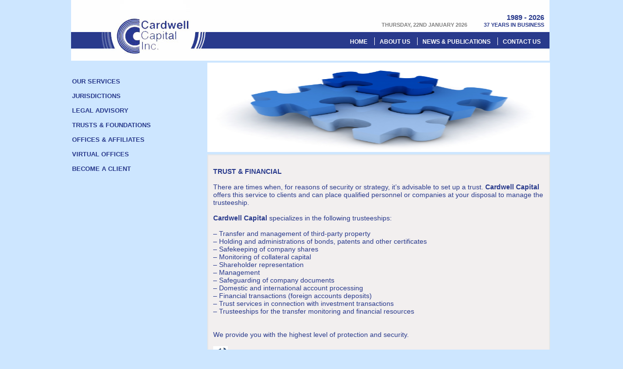

--- FILE ---
content_type: text/html; charset=UTF-8
request_url: https://cardwell-capital.ch/services/trust-services/fully-managed-foundation/
body_size: 4621
content:
<!DOCTYPE html>
<html lang="en-US">
<head>
<style type="text/css">
      .gridlines td{ border: solid 1px #8ae;}
      td{ padding-left:2px !important;}
</style>
<meta charset="UTF-8" />
<title>TRUST &amp; FINANCIAL  | Cardwell Capital Inc.</title>
<link rel="profile" href="https://gmpg.org/xfn/11" />
<link rel="stylesheet" type="text/css" media="all" href="https://cardwell-capital.ch/wp-content/themes/CCI/style/reset.css" />
<link rel="stylesheet" type="text/css" media="all" href="https://cardwell-capital.ch/wp-content/themes/CCI/style/style.css" />
<link rel="pingback" href="https://cardwell-capital.ch/xmlrpc.php" />
<link rel="alternate" type="application/rss+xml" title="Cardwell Capital Inc. &raquo; Feed" href="https://cardwell-capital.ch/feed/" />
<link rel="alternate" type="application/rss+xml" title="Cardwell Capital Inc. &raquo; Comments Feed" href="https://cardwell-capital.ch/comments/feed/" />
		<script type="text/javascript">
			window._wpemojiSettings = {"baseUrl":"https:\/\/s.w.org\/images\/core\/emoji\/72x72\/","ext":".png","source":{"concatemoji":"https:\/\/cardwell-capital.ch\/wp-includes\/js\/wp-emoji-release.min.js?ver=4.2.39"}};
			!function(e,n,t){var a;function o(e){var t=n.createElement("canvas"),a=t.getContext&&t.getContext("2d");return!(!a||!a.fillText)&&(a.textBaseline="top",a.font="600 32px Arial","flag"===e?(a.fillText(String.fromCharCode(55356,56812,55356,56807),0,0),3e3<t.toDataURL().length):(a.fillText(String.fromCharCode(55357,56835),0,0),0!==a.getImageData(16,16,1,1).data[0]))}function i(e){var t=n.createElement("script");t.src=e,t.type="text/javascript",n.getElementsByTagName("head")[0].appendChild(t)}t.supports={simple:o("simple"),flag:o("flag")},t.DOMReady=!1,t.readyCallback=function(){t.DOMReady=!0},t.supports.simple&&t.supports.flag||(a=function(){t.readyCallback()},n.addEventListener?(n.addEventListener("DOMContentLoaded",a,!1),e.addEventListener("load",a,!1)):(e.attachEvent("onload",a),n.attachEvent("onreadystatechange",function(){"complete"===n.readyState&&t.readyCallback()})),(a=t.source||{}).concatemoji?i(a.concatemoji):a.wpemoji&&a.twemoji&&(i(a.twemoji),i(a.wpemoji)))}(window,document,window._wpemojiSettings);
		</script>
		<style type="text/css">
img.wp-smiley,
img.emoji {
	display: inline !important;
	border: none !important;
	box-shadow: none !important;
	height: 1em !important;
	width: 1em !important;
	margin: 0 .07em !important;
	vertical-align: -0.1em !important;
	background: none !important;
	padding: 0 !important;
}
</style>
<link rel='stylesheet' id='contact-form-7-css'  href='https://cardwell-capital.ch/wp-content/plugins/contact-form-7/includes/css/styles.css?ver=3.8.1' type='text/css' media='all' />
<link rel='stylesheet' id='widgets-on-pages-css'  href='https://cardwell-capital.ch/wp-content/plugins/widgets-on-pages/public/css/widgets-on-pages-public.css?ver=1.3.0' type='text/css' media='all' />
<script type='text/javascript' src='https://cardwell-capital.ch/wp-includes/js/jquery/jquery.js?ver=1.11.2'></script>
<script type='text/javascript' src='https://cardwell-capital.ch/wp-includes/js/jquery/jquery-migrate.min.js?ver=1.2.1'></script>
<link rel="EditURI" type="application/rsd+xml" title="RSD" href="https://cardwell-capital.ch/xmlrpc.php?rsd" />
<link rel="wlwmanifest" type="application/wlwmanifest+xml" href="https://cardwell-capital.ch/wp-includes/wlwmanifest.xml" /> 
<meta name="generator" content="WordPress 4.2.39" />
<link rel='canonical' href='https://cardwell-capital.ch/services/trust-services/fully-managed-foundation/' />
<link rel='shortlink' href='https://cardwell-capital.ch/?p=154' />
<style>
	#category-posts-3-internal ul {padding: 0;}
#category-posts-3-internal .cat-post-item img {max-width: initial; max-height: initial; margin: initial;}
#category-posts-3-internal .cat-post-author {margin-bottom: 0;}
#category-posts-3-internal .cat-post-thumbnail {margin: 5px 10px 5px 0;}
#category-posts-3-internal .cat-post-item:before {content: ""; clear: both;}
#category-posts-3-internal .cat-post-title {font-size: 15px;}
#category-posts-3-internal .cat-post-current .cat-post-title {font-weight: bold; text-transform: uppercase;}
#category-posts-3-internal .cat-post-date {font-size: 14px; line-height: 18px; font-style: italic; margin-bottom: 5px;}
#category-posts-3-internal .cat-post-comment-num {font-size: 14px; line-height: 18px;}
#category-posts-3-internal .cat-post-item {border-bottom: 1px solid #ccc;	list-style: none; list-style-type: none; margin: 3px 0;	padding: 3px 0;}
#category-posts-3-internal .cat-post-item:last-child {border-bottom: none;}
#category-posts-3-internal .cat-post-item:after {content: ""; display: table;	clear: both;}
#category-posts-3-internal p {margin:5px 0 0 0}
#category-posts-3-internal li > div {margin:5px 0 0 0; clear:both;}
#category-posts-3-internal .dashicons {vertical-align:middle;}
#category-posts-3-internal .cat-post-thumbnail .cat-post-crop img {object-fit: cover;max-width:100%;}
#category-posts-3-internal .cat-post-thumbnail .cat-post-crop-not-supported img {width:100%;}
#category-posts-3-internal .cat-post-thumbnail {max-width:100%;}
#category-posts-3-internal .cat-post-item img {margin: initial;}
#category-posts-3-internal .cat-post-thumbnail {float:left;}
#category-posts-2-internal ul {padding: 0;}
#category-posts-2-internal .cat-post-item img {max-width: initial; max-height: initial; margin: initial;}
#category-posts-2-internal .cat-post-author {margin-bottom: 0;}
#category-posts-2-internal .cat-post-thumbnail {margin: 5px 10px 5px 0;}
#category-posts-2-internal .cat-post-item:before {content: ""; clear: both;}
#category-posts-2-internal .cat-post-title {font-size: 15px;}
#category-posts-2-internal .cat-post-current .cat-post-title {font-weight: bold; text-transform: uppercase;}
#category-posts-2-internal .cat-post-date {font-size: 14px; line-height: 18px; font-style: italic; margin-bottom: 5px;}
#category-posts-2-internal .cat-post-comment-num {font-size: 14px; line-height: 18px;}
#category-posts-2-internal .cat-post-item {border-bottom: 1px solid #ccc;	list-style: none; list-style-type: none; margin: 3px 0;	padding: 3px 0;}
#category-posts-2-internal .cat-post-item:last-child {border-bottom: none;}
#category-posts-2-internal .cat-post-item:after {content: ""; display: table;	clear: both;}
#category-posts-2-internal p {margin:5px 0 0 0}
#category-posts-2-internal li > div {margin:5px 0 0 0; clear:both;}
#category-posts-2-internal .dashicons {vertical-align:middle;}
#category-posts-2-internal .cat-post-thumbnail .cat-post-crop img {object-fit: cover;max-width:100%;}
#category-posts-2-internal .cat-post-thumbnail .cat-post-crop-not-supported img {width:100%;}
#category-posts-2-internal .cat-post-thumbnail {max-width:100%;}
#category-posts-2-internal .cat-post-item img {margin: initial;}
#category-posts-2-internal .cat-post-thumbnail {float:left;}
</style>
	<!--no stylsheet loading--><script>
  (function(i,s,o,g,r,a,m){i['GoogleAnalyticsObject']=r;i[r]=i[r]||function(){
  (i[r].q=i[r].q||[]).push(arguments)},i[r].l=1*new Date();a=s.createElement(o),
  m=s.getElementsByTagName(o)[0];a.async=1;a.src=g;m.parentNode.insertBefore(a,m)
  })(window,document,'script','//www.google-analytics.com/analytics.js','ga');

  ga('create', 'UA-51296473-1', 'cardwell-capital.ch');
  ga('send', 'pageview');

</script><link rel='stylesheet' type='text/css' href='https://cardwell-capital.ch/wp-content/plugins/list-category-posts-with-pagination/pagination.css' />
<script language="javascript" type="text/javascript">
	function changeLangHover(lang){
		document.getElementById('langText').innerHTML=lang;
	}
</script>
</head>

<body data-rsssl=1>
    <div id="container">
        <div id="header_container" style="background-color:transparent;">
	<a id="logo" href="https://cardwell-capital.ch/">Cardwell Capital Inc.</a>
            <span id="years">1989 - 2026</span>
            <span id="yearsBusiness">37 years in business</span>
            <span id="date">Thursday, 22nd January 2026</span>
            <ul class="nav">
		<li class="page_item page-item-2"><a href="https://cardwell-capital.ch/">Home</a></li>
<li class="page_item page-item-140"><a href="https://cardwell-capital.ch/about/">About Us</a></li>
<li class="page_item page-item-5"><a href="https://cardwell-capital.ch/news-publications/">News &#038; Publications</a></li>
<li class="page_item page-item-8"><a href="https://cardwell-capital.ch/contact-us/">Contact us</a></li>
			  
            </ul>
	<!-- Language flags removed temporarily
	<a class="langFlag" id="lang1" onmouseover="changeLangHover('Work is under process');" onmouseout="changeLangHover('');" style=" clear:right;"></a>
	    <a class="langFlag" id="lang2" onmouseover="changeLangHover('Work is under process');" onmouseout="changeLangHover('');" style=""></a>
	    <a class="langFlag" id="lang3" onmouseover="changeLangHover('Work is under process');" onmouseout="changeLangHover('');" style=""></a>
	<span id="langText" class="langFlag" style="border:none; display:inline; text-align:right; font-weight:normal; text-transform:none; width:200px;"></span>
	-->
		  
</div>      <!-- end of header_container -->

        <table id="middle_container">
            <tr>
                <td>
				
					<div id="sidebar_container">
	<ul id="side_menu">
		<li class="page_item page-item-12"><a href="https://cardwell-capital.ch/services/our-services/">Our Services</a></li>
<li class="page_item page-item-19 page_item_has_children"><a href="https://cardwell-capital.ch/services/jurisdictions/">Jurisdictions</a>
<ul class='children'>
	<li class="page_item page-item-507"><a href="https://cardwell-capital.ch/services/jurisdictions/table-of-comparisons/">Table of Comparisons</a></li>
	<li class="page_item page-item-148"><a href="https://cardwell-capital.ch/services/jurisdictions/table-of-foundations/">Table of Foundations</a></li>
	<li class="page_item page-item-150"><a href="https://cardwell-capital.ch/services/jurisdictions/corporate-tax-rate-in-europe/">Corporate Tax Rate in Europe</a></li>
	<li class="page_item page-item-152"><a href="https://cardwell-capital.ch/services/jurisdictions/double-taxation-conventions/">Double Taxation Conventions</a></li>
</ul>
</li>
<li class="page_item page-item-21"><a href="https://cardwell-capital.ch/services/legal-services/">Legal Advisory</a></li>
<li class="page_item page-item-23 page_item_has_children current_page_ancestor current_page_parent"><a href="https://cardwell-capital.ch/services/trust-services/">Trusts &#038; foundations</a>
<ul class='children'>
	<li class="page_item page-item-154 current_page_item"><a href="https://cardwell-capital.ch/services/trust-services/fully-managed-foundation/">TRUST &#038; FINANCIAL</a></li>
	<li class="page_item page-item-156"><a href="https://cardwell-capital.ch/services/trust-services/fully-managed-companies/">International Tax Planning</a></li>
	<li class="page_item page-item-158"><a href="https://cardwell-capital.ch/services/trust-services/revocable-irrevocable-trusts/">Transaction Advisory Services</a></li>
	<li class="page_item page-item-160"><a href="https://cardwell-capital.ch/services/trust-services/administration-services/">Asset Management</a></li>
	<li class="page_item page-item-164"><a href="https://cardwell-capital.ch/services/trust-services/tax-efficient/">Audit, Tax &#038; Legal Services</a></li>
	<li class="page_item page-item-166"><a href="https://cardwell-capital.ch/services/trust-services/escrow-services/">Cross-Border VAT &#038; Planning</a></li>
	<li class="page_item page-item-168"><a href="https://cardwell-capital.ch/services/trust-services/captive-insurance-companies/">Venture Capital Funds</a></li>
</ul>
</li>
<li class="page_item page-item-37"><a href="https://cardwell-capital.ch/services/offices-affiliates/">Offices &#038; Affiliates</a></li>
<li class="page_item page-item-39"><a href="https://cardwell-capital.ch/services/virtual-offices/">Virtual offices</a></li>
<li class="page_item page-item-41"><a href="https://cardwell-capital.ch/services/become-a-client/">Become a client</a></li>
	</ul>
	<ul id="side_menu_sub">
			</ul>
	
</div>

						
                    <div id="content_container">
						

				<div id="post-154" class="post-154 page type-page status-publish hentry">
											<h1 class="entry-title">TRUST &#038; FINANCIAL</h1>
					
					<div class="entry-content">
						<p><img class="alignnone size-full wp-image-768" title="Become-a-client" alt="" src="https://cardwell-capital.ch/wp-content/uploads/2013/03/trust-and-financial.jpg" width="700" height="180" /></p>
<div class="divText">
<h3>TRUST &amp; FINANCIAL</h3>
<p>&nbsp;</p>
<p>There are times when, for reasons of security or strategy, it’s advisable to set up a trust. <strong>Cardwell Capital</strong> offers this service to clients and can place qualified personnel or companies at your disposal to manage the trusteeship.</p>
<p>&nbsp;</p>
<p><strong>Cardwell Capital</strong> specializes in the following trusteeships:</p>
<p>&nbsp;</p>
<p>&#8211; Transfer and management of third-party property</p>
<p>&#8211; Holding and administrations of bonds, patents and other certificates</p>
<p>&#8211; Safekeeping of company shares</p>
<p>&#8211; Monitoring of collateral capital</p>
<p>&#8211; Shareholder representation</p>
<p>&#8211; Management</p>
<p>&#8211; Safeguarding of company documents</p>
<p>&#8211; Domestic and international account processing</p>
<p>&#8211; Financial transactions (foreign accounts deposits)</p>
<p>&#8211; Trust services in connection with investment transactions</p>
<p>&#8211; Trusteeships for the transfer monitoring and financial resources</p>
<p>&nbsp;</p>
<p>&nbsp;</p>
<p>We provide you with the highest level of protection and security.</p>
<p>&nbsp;</p>
<p><a href="https://cardwell-capital.ch/services/trust-services/"><img alt="rsz_1images" src="https://cardwell-capital.ch/wp-content/uploads/2013/05/rsz_1images.jpg" width="26" height="20" /></a></p>
</div>
																	</div><!-- .entry-content -->
				</div><!-- #post-## -->

				
			<div id="comments">


	<p class="nocomments">Comments are closed.</p>



</div><!-- #comments -->

					
					
					</div>      <!-- end of content_container -->
                </td>
            </tr>
        </table>




	<div id="footer_container">
		<a href="http://ch.linkedin.com/pub/cardwell-capital-inc/8b/290/980" class="SM" title="LinkedIn" style="background-position:0px 0px; margin-left:30px;">Cardwell Capital Inc. on Linked In</a>
		<a href="https://www.facebook.com/pages/Cardwell-Capital-Inc/497493850363421?ref_type=bookmark"; class="SM" title="Facebook" style="background-position:-56px 0px;">Cardwell Capital Inc. on Facebook</a>
		<a href="https://twitter.com/ccigva" class="SM" title="Twitter" style="background-position:-84px 0px;">Cardwell Capital Inc. on Twitter</a>	
	  <div id="footerMenu">	
		<span style="">Copyright CCI 2026 - All rights reserved</span>
		<a id="PDF" href="https://cardwell-capital.ch/wp-content/uploads/catalog.pdf" target="_blank" title="Cardwell Capital Catalog">DOWNLOAD OUR PDF</a>
		<div class="menu-footer-menu-container"><ul id="menu-footer-menu" class="menu"><li id="menu-item-510" class="menu-item menu-item-type-post_type menu-item-object-page menu-item-510"><a href="https://cardwell-capital.ch/terms-and-agreements/">Terms and Agreements</a></li>
</ul></div>	</div>

	</div>    <!-- end of footer_container -->
<!--<a class="SM"style="background-position:0px 0px; margin-left:100px;"> Designed by The Reflection Agency </a> -->  

</div> <!-- end of container -->

<script>
  (function(i,s,o,g,r,a,m){i['GoogleAnalyticsObject']=r;i[r]=i[r]||function(){
  (i[r].q=i[r].q||[]).push(arguments)},i[r].l=1*new Date();a=s.createElement(o),
  m=s.getElementsByTagName(o)[0];a.async=1;a.src=g;m.parentNode.insertBefore(a,m)
  })(window,document,'script','//www.google-analytics.com/analytics.js','ga');

  ga('create', 'UA-51296473-1', 'cardwell-capital.ch');
  ga('send', 'pageview');

</script><script type='text/javascript' src='https://cardwell-capital.ch/wp-includes/js/comment-reply.min.js?ver=4.2.39'></script>
<script type='text/javascript' src='https://cardwell-capital.ch/wp-content/plugins/contact-form-7/includes/js/jquery.form.min.js?ver=3.50.0-2014.02.05'></script>
<script type='text/javascript'>
/* <![CDATA[ */
var _wpcf7 = {"loaderUrl":"https:\/\/cardwell-capital.ch\/wp-content\/plugins\/contact-form-7\/images\/ajax-loader.gif","sending":"Sending ..."};
/* ]]> */
</script>
<script type='text/javascript' src='https://cardwell-capital.ch/wp-content/plugins/contact-form-7/includes/js/scripts.js?ver=3.8.1'></script>
</body>
</html>

--- FILE ---
content_type: text/css
request_url: https://cardwell-capital.ch/wp-content/themes/CCI/style/reset.css
body_size: 978
content:
/* `XHTML, HTML4, HTML5 Reset
----------------------------------------------------------------------------------------------------*/

a,
abbr,
acronym,
address,
applet,
article,
aside,
audio,
b,
big,
blockquote,
body,
canvas,
caption,
center,
cite,
code,
dd,
del,
details,
dfn,
dialog,
div,
dl,
dt,
em,
embed,
fieldset,
figcaption,
figure,
font,
footer,
form,
h1,
h2,
h3,
h4,
h5,
h6,
header,
hgroup,
hr,
html,
i,
iframe,
img,
ins,
kbd,
label,
legend,
li,
mark,
menu,
meter,
nav,
object,
ol,
output,
p,
pre,
progress,
q,
rp,
rt,
ruby,
s,
samp,
section,
small,
span,
strike,
strong,
sub,
summary,
sup,
table,
tbody,
td,
tfoot,
th,
thead,
time,
tr,
tt,
u,
ul,
var,
video,
xmp
{
  border: 0;
  margin: 0;
  padding: 0;
  font-size: 100%;
}

html, body
{
  height: 100%;
}

article,
aside,
details,
figcaption,
figure,
footer,
header,
hgroup,
menu,
nav,
section
{
/*
  Override the default (display: inline) for
  browsers that do not recognize HTML5 tags.

  IE8 (and lower) requires a shiv:
  http://ejohn.org/blog/html5-shiv
*/
  display: block;
}

b, strong
{
/*
  Makes browsers agree.
  IE + Opera = font-weight: bold.
  Gecko + WebKit = font-weight: bolder.
*/
  font-weight: bold;
}

img
{
  color: transparent;
  font-size: 0;
  vertical-align: middle;
/*
  For IE.
  http://css-tricks.com/ie-fix-bicubic-scaling-for-images
*/
  -ms-interpolation-mode: bicubic;
}

ol, ul
{
  list-style: none;
}

li
{
/*
  For IE6 + IE7:

  "display: list-item" keeps bullets from
  disappearing if hasLayout is triggered.
*/
  display: list-item;
}

table
{
  border-collapse: collapse;
  border-spacing: 0;
}

.th1
{
  font-size:14px;
  background-color:#CDE6FF;
  color:#293A8C;  
}

th
{
  font-size:12px;
  vertical-align: middle;
  text-align: center;
  background-color:#293A8C;
  height:40px;
  color:white;  
}

td, caption
{
  font-weight: normal;
  vertical-align: top;
  text-align: left;
}

.td1
{
  font-weight: normal;
  vertical-align: middle;
  text-align: left;
}



q
{
  quotes: none;
}

q:before, q:after
{
  content: '';
  content: none;
}

sub, sup, small
{
  font-size: 75%;
}

sub, sup
{
  line-height: 0;
  position: relative;
  vertical-align: baseline;
}

sub
{
  bottom: -0.25em;
}

sup {
  top: -0.5em;
}

svg {
/*
  For IE9. Without, occasionally draws shapes
  outside the boundaries of <svg> rectangle.
*/
  overflow: hidden;
}

--- FILE ---
content_type: text/css
request_url: https://cardwell-capital.ch/wp-content/themes/CCI/style/style.css
body_size: 2320
content:
body 
{
    background:#CDE6FF; font-family:Arial; font-weight:bold; color:#293a8c; font-size:9pt;

}

a
{
    text-decoration:none;
}

a:hover
{
    cursor:pointer;
}

/*
input[type=text], select, textarea
{
    old: background-color:transparent; border:none !important; height:100% !important; width:100% !important; padding:0px !important;
    background-color:rgb(120, 120, 120); border:2px solid #0f0 !important; height:22px !important; width:100% !important; padding:0px !important;

}
*/

.inputContainer
{
    border:solid 1px #293a8c; background-color:#FFF; width:340px; height:18px; margin:5px !important; overflow:hidden !important;
}

.captchaContainer
{
    border:solid 1px #293a8c; background-color:#FFF; width:340px; height:120%; margin:5px !important; overflow:hidden !important;
}


h3
{
    font-weight:bold; margin-top:15px;
}

h4
{
    font-weight:bold; font-size:9pt;
}

table td
{
    font-size : 13px;
}

li
{
    font-size : 10.5pt;
}

#container
{
    margin-left:auto; margin-right:auto; width:988px; background-color:#cde6ff; height:auto;
}

#header_container
{
    width:99.5%; height:125px; text-transform:uppercase;
    background-color:#fefefe; background-image:url('../images/HeaderBG.jpg'); background-position:center top; background-repeat:repeat-x;
}

#header_container #logo
{
    display:block; float:left; clear:none; text-indent:-9999px; height:111px; width:218px;
    background-image:url('../images/logo.jpg'); background-repeat:no-repeat; background-position:left top; margin-left:61px;
}

#header_container #years
{
    line-height:160%; float:right; clear:none; color:#293a8c; font-size:11pt; margin-top:25px; margin-right:11px;
}

#header_container #date
{
    float:right; clear:none; color:#808080; font-size:8pt; margin-top:-3px; margin-right:34px;
}

#header_container #yearsBusiness
{
    float:right; clear:right; color:#293a8c; font-size:8pt; margin-top:-3px; margin-right:11px;
}

.nav
{
    float:right; clear:right; margin-right:11px; margin-top:20px; vertical-align:bottom; color:#fefefe; font-size:9pt; font-weight:700;text-transform:uppercase;
}

.nav>:first-child
{
    border-left:none;
}

.nav li
{
    float:left; margin: 0 7px 0 7px; border-left:solid 1px #fefefe;
}

.nav a
{
    color:#fefefe; font-size:9pt; font-weight:700; margin-left:10px;
}

#middle_container
{
    width:100%;
}                          

#sidebar_container
{
    background:transparent;float:left; clear:none; width:200px; height:100%;text-transform:uppercase;
}

#sidebar_container ul#side_menu
{
    margin-left:0px; margin-top:30px;
    margin-bottom:50px;
    list-style-type:none;
    list-style-position:inside;
}

#sidebar_container ul#side_menu li
{ 
    line-height:26px;
}
#sidebar_container ul#side_menu li a
{
    font-size:10pt; font-weight:bold; display:inline-block; margin-bottom:4px; vertical-align:middle; color:#293A8C;
}

#sidebar_container ul#side_menu li a:visited
{
    color:#293A8C;
}

#sidebar_container ul#side_menu li a:active
{
    color:#fff;
}

#sidebar_container ul#side_menu li a:hover
{
    color:#6495ED;
}

#sidebar_container ul#side_menu li li
{
    display:none;
}

#sidebar_container ul#side_menu_sub li a:visited
{
    color:#293A8C;
}

#sidebar_container ul#side_menu_sub li a:active
{
    color:#fff;
}

#sidebar_container ul#side_menu_sub li a:hover
{
    color:#6495ED;
}


#sidebar_container ul#side_menu_sub
{
    list-style:none; margin-left:0px; margin-top:60px;
}

#sidebar_container ul#side_menu_sub li
{
    
}

/*#sidebar_container ul#side_menu_sub li a{ display: block; background-image:url('../images/SubSideMenuItemBG.jpg');background-repeat:repeat-x; background-position:top left; width:200px; height:25px; text-transform: uppercase; color:#fff; line-height:25px; font-weight:bold; margin-bottom:11px; padding-left:5px; padding-right:5px; font-size:11px;}*/
#sidebar_container ul#side_menu_sub li a
{
    display:block; text-transform: uppercase; color:#293A8C; line-height:25px; font-weight:bold; font-size:12px; width:300px;
}


#content_container
{
    background:transparent;float:right; clear:none; width:700px; height:auto; min-height:400px; margin:4px;
}

#content_container img
{
    border: solid 2px #fff; float:right;
}

#content_container .divText, #content_container .post
{
    border: solid 2px #e7e7e7; width:680px; padding:10px; background-color: #fefefe; margin-top: 5px; float:right; background:#F2EFEF;
}

#content_container .divText img, #content_container .post img
{
    float:left; margin-right:12px; margin-bottom:10px;
}

#content_container .divText h3, #content_container .post h3
{
    font-weight:bold; font-size:10.5pt;
}

#content_container .divText p, #content_container .post p
{
    color:rgb(41,58,140); text-transform:none; font-size:10.5pt;
}

#content_container .entry-meta
{
    display:none;
}

#content_container .navigation
{
    display:none;
}

#footer_container
{
    width:99.5%; height:38px; text-transform:uppercase;
    background-color:#293a82; background-image:url('../images/FooterBG.jpg'); background-position:right center; background-repeat:no-repeat;
}

#footer_container .SM
{
    background-image:url('../images/FooterSM.jpg'); background-repeat:no-repeat; background-position:0px 0px; background-color:#fff;
    display:block; float:left; clear:none; height:23px; width:21px; text-indent:-9999px; overflow:hidden; 
    margin-left:5px; margin-top:8px; border:solid 1px #fff;
}

#footer_container #footerMenu ul, #footer_container #footerMenu span
{
    float:right; clear:none; margin-right:0px; margin-top:13px; margin-left:13px;
    vertical-align:bottom; color:#fefefe; font-size:10pt; font-weight:bold; list-style:none;font-size:8pt;
}

#footer_container #footerMenu ul
{
    margin-right:28px;
	margin-top:10px;  
}

#footer_container #footerMenu li
{
    float:left; padding: 0 16px 0 16px; border-left:solid 1px #fff;
}

#footer_container #footerMenu ul>:first-child
{
    border:none;
}

#footer_container #footerMenu li a,
#footer_container #footerMenu li a:hover,
#footer_container #footerMenu li a:visited
{
    color:#fff;
  	font-size:11px;
}

#footer_container #footerMenu a#PDF
{
    float:right; clear:none; margin-right:38px; margin-top:13px; margin-left:13px;
    vertical-align:bottom; color:#fefefe; font-size:10pt; font-weight:bold; list-style:none;
    font-size:8pt;
}

#footer_container #footerMenu span
{
    color: rgb(41, 58, 140); margin-right:10px;
}

p.nocomments, #respond h3, #commentform
{
    display: none;
} 

.entry-title
{
    display:none;
}

.langFlag
{
    width:21px; height:14px; float:right; border:1px solid; margin:4px; display: block; margin-top:13px;
    background-position:0px 0px; background-repeat:no-repeat;
}

#lang1
{
    background-image:url('../images/Lang1.jpg');
}

#lang2
{
    background-image:url('../images/Lang2.jpg');
}

#lang3
{
    background-image:url('../images/Lang3.jpg');
}

div#Jurisdiction_Flags .cat-post-item
{
    border-style:none;float:left; display:block; clear:none; margin:5px; height:35px; width:216px;text-transform:uppercase;
}

div#Jurisdiction_Flags .cat-post-item a
{
    margin:4px; color:#293A8C; font-size:12px;
}

div#Jurisdiction_Flags .cat-post-item a img
{
    border:solid 1px #909090;
}

div#Jurisdiction_Flags .cat-post-item a span
{
    margin-left:10px;
}

div#Jurisdiction_Flags h2.widgettitle{ display:none;}

.NewsEventsListItems ul li ul li
{
  /*display:block; float:left; clear:none; margin:10px; width:334px; height:100px; border:none; margin-right:0px; overflow:hidden;*/
  display:block; clear:none; margin:10px; width:600px; height:100px; border:none; margin-right:0px; overflow:hidden;
}



.NewsEventsListItems h2.widgettitle
{
    display:none;
}

.NewsEventsListItems img
{
    width:128px; height:77px; float:left !important; margin-right:5px;
}

.NewsEventsListItems a.post-title
{
  font-size:13px;
}

/*.NewsEventsListItems a.post-title{ font-family:Arial; font-size:12px; color:#293a8c; text-transform:uppercase; margin-top:0px; border-bottom:solid 1px #9D9D9D; width:196px; display:block; float:right; clear:none; padding-bottom:5px; margin-bottom:5px;}*/

.NewsEventsListItems .line
{
    border-bottom:solid 1px #9D9D9D; height:0px; width:196px; float:right; margin-top:7px; margin-bottom:7px;
}

.NewsEventsListItems p
{
    color:#8f8f8f; font-family:Arial; font-size:13px; text-transform:none; text-align:justify; margin:0px; line-height:14px; word-rap: break-word;
}

.NewsEventsListItems p a
{
    color:#293a8c; font-family:Arial; font-weight:bold; font-size:9px; text-transform:lowercase; float:right; clear:right; margin-top:0px;
}

.NEPager
{
    width:100%; height:41px; display:block; float:left; clear:both; text-align:center; line-height:41px;
}

.NEPager .pageNumber
{
    margin:4px; color:#8f8f8f;
}

.NEPager .currentPage
{
    color:#293a8c;
}

.entry-utility
{
    display:none;
}

.tableData
{
    width:500px; font-size:16px; padding:5px; color:00FFFF;
}

/* stylesheet for contact form 7*/

.wpcf7 input[type="text"],
.wpcf7 input[type="email"],
.wpcf7 textarea,
.wpcf7 select
{
    background-color:#fff;
    font-size: 10pt;
}

.wpcf7 textarea
{
  height:100px;
}


.wpcf7 input[type="submit"]
{ 
    display:block !important; 
    background-image:url('../images/contactBtn.jpg') !important; 
    background-repeat:no-repeat !important; 
    background-position:0px 0px !important; 
    height:25px !important; 
    width:209px !important;
    cursor:pointer !important;
    margin-right:4px !important;
    text-indent: -9999px; overflow:hidden; float:right !important;

}

/*Special for Panama Draft bill No. 167 publication*/

div#post-2404 ul
{
    
    display: block;
    list-style-type: disc;
    line-height: 140%;
    margin-top: 1em;
    margin-bottom: 1 em;
    margin-left: 0;
    margin-right: 0;
    padding-left: 40px;
}

/* Adding padding to the right of thumbnail picture */
#category-posts-3-internal .cat-post-item img {
    margin: initial;
    border-style:none;
    padding-right: 15px;
}



/*

.wpcf7 span.wpcf7-not-valid-tip
{
    top: -100%;
    left: 0%;
    width: 100%;
}

*/


--- FILE ---
content_type: text/plain
request_url: https://www.google-analytics.com/j/collect?v=1&_v=j102&a=563506203&t=pageview&_s=1&dl=https%3A%2F%2Fcardwell-capital.ch%2Fservices%2Ftrust-services%2Ffully-managed-foundation%2F&ul=en-us%40posix&dt=TRUST%20%26%20FINANCIAL%20%7C%20Cardwell%20Capital%20Inc.&sr=1280x720&vp=1280x720&_u=IEBAAAABAAAAACAAI~&jid=1169274729&gjid=575603853&cid=1955884061.1769112246&tid=UA-51296473-1&_gid=1490085194.1769112246&_r=1&_slc=1&z=337779427
body_size: -452
content:
2,cG-P5RJ290TY8